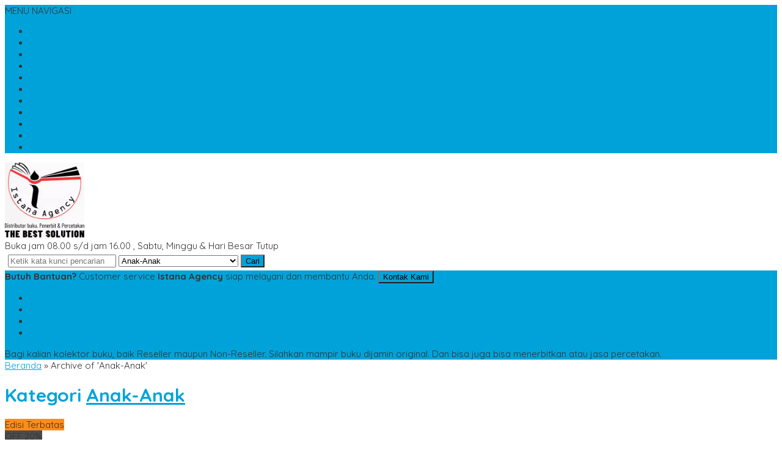

--- FILE ---
content_type: text/html; charset=UTF-8
request_url: https://www.istanaagency.com/category/anak-anak/
body_size: 13734
content:
<!-- Archive - Oketheme.com -->
<!doctype html>
<html lang="en">
<head>
    <meta name="yandex-verification" content="24f77c71f51f1fcd" />

	<meta charset="UTF-8">
	<title>Anak-Anak | Istana Agency</title>
	<link href="//www.google-analytics.com" rel="dns-prefetch">
	<meta name='robots' content='max-image-preview:large' />
<link rel='dns-prefetch' href='//fonts.googleapis.com' />
<link rel="alternate" type="application/rss+xml" title="Istana Agency &raquo; Anak-Anak Category Feed" href="https://www.istanaagency.com/category/anak-anak/feed/" />
<style id='wp-img-auto-sizes-contain-inline-css' type='text/css'>
img:is([sizes=auto i],[sizes^="auto," i]){contain-intrinsic-size:3000px 1500px}
/*# sourceURL=wp-img-auto-sizes-contain-inline-css */
</style>
<style id='classic-theme-styles-inline-css' type='text/css'>
/*! This file is auto-generated */
.wp-block-button__link{color:#fff;background-color:#32373c;border-radius:9999px;box-shadow:none;text-decoration:none;padding:calc(.667em + 2px) calc(1.333em + 2px);font-size:1.125em}.wp-block-file__button{background:#32373c;color:#fff;text-decoration:none}
/*# sourceURL=/wp-includes/css/classic-themes.min.css */
</style>
<link rel='stylesheet' id='mixcss-css' href='https://www.istanaagency.com/wp-content/themes/okestore-2.0d72/libs/mix.css?ver=1.0' media='screen' />
<link rel='stylesheet' id='oketheme-css' href='https://www.istanaagency.com/wp-content/themes/okestore-2.0d72/style.css?ver=1.0' media='all' />
<link rel='stylesheet' id='redux-google-fonts-okestore_opt-css' href='https://fonts.googleapis.com/css?family=Quicksand%3A300%2C400%2C500%2C600%2C700&#038;ver=1742616944' media='all' />
<script type="04c8eba4fe53674f4bdee9c9-text/javascript" src="https://www.istanaagency.com/wp-content/themes/okestore-2.0d72/libs/jquery-2.1.3.min.js?ver=2.1.3" id="jq213-js"></script>
<link rel="https://api.w.org/" href="https://www.istanaagency.com/wp-json/" /><link rel="alternate" title="JSON" type="application/json" href="https://www.istanaagency.com/wp-json/wp/v2/categories/1674" /><link rel="EditURI" type="application/rsd+xml" title="RSD" href="https://www.istanaagency.com/xmlrpc.php?rsd" />
<meta name="generator" content="WordPress 6.9" />
<link rel="icon" href="https://www.istanaagency.com/wp-content/uploads/2015/10/cropped-Logo-Istana-Agency_rev-2-Copy-64x64.jpg" sizes="32x32" />
<link rel="icon" href="https://www.istanaagency.com/wp-content/uploads/2015/10/cropped-Logo-Istana-Agency_rev-2-Copy-250x250.jpg" sizes="192x192" />
<link rel="apple-touch-icon" href="https://www.istanaagency.com/wp-content/uploads/2015/10/cropped-Logo-Istana-Agency_rev-2-Copy-250x250.jpg" />
<meta name="msapplication-TileImage" content="https://www.istanaagency.com/wp-content/uploads/2015/10/cropped-Logo-Istana-Agency_rev-2-Copy.jpg" />
<style type="text/css" title="dynamic-css" class="options-output">#headerwrap{background-color:#FFF;background-image:url('https://www.istanaagency.com/wp-content/themes/okestore-2.0d72/images/bg_pattern.png');}body{font-family:Quicksand;color:#333;font-size:15px;}</style>	<!-- FAVICON -->
			<link href="https://www.istanaagency.com/wp-content/uploads/2019/09/WhatsApp-Image-2019-09-20-at-12.52.11.jpeg" rel="icon" />
		
	<!-- RESPONSIVE -->
			<link rel="stylesheet"  href="https://www.istanaagency.com/wp-content/themes/okestore-2.0d72/responsive.css" media="all" />
		<meta name="viewport" content="width=device-width, user-scalable=no" />
		
	<!-- OPEN GRAPH -->
		
	<style type="text/css">
		
				
					@media screen and (max-width:860px) {
				#naviwrap {
					margin-top:50px;
				}
			}
						@media screen and (max-width:480px) {
				#naviwrap {
					margin-top:95px;
				}
			}
							
		a, h1, h2, h3, h4, .headtitle, .whyicon, nav.vertical a
		{color: #00A3D9;}
		.button-primary, .form-submit input, button, #naviwrap, .naviku li li a, #kontakticker, .pagination a:hover, .pagination > .current, .pcs, .sidecat h4, nav.vertical li:hover > a, .topfooter, #footerback, #sideup, .happy
		{background: #00A3D9;}
		.topfooter {background-image: url(https://www.istanaagency.com/wp-content/themes/okestore-2.0d72/images/garis.png);}
		.pagination a:hover, .pagination > .current, .sidecart, .sidecat, .jumdiv
		{border-color: #00A3D9;}
		
		.button-primary:hover, .form-submit input:hover, button:hover, .naviku a:hover, .sidecat h4:hover 
		{background: #FF8000;}
		a:hover {color: #FF8000;}
		
		                    .Putih {background:#FFFFFF;}
.Merah {background:#FF0000;}
.Biru {background:#0066FF;}
.Hijau {background:#009933;}
.Kuning {background:#FFFF00;}
.Orange {background:#FF6600;}
.Hitam {background:#000000;}
.Silver {background:#E6E6E6;}
.Biru-Muda {background:#00CCFF;}
.Ungu {background:#9933FF;}
.Pink {background:#FF3399;}
.Coklat {background:#8A2E00;}
						
						
/* Diatas merupakan format custom warna versi lama (sebelum versi 2.0),
jangan dihapus bagi Anda yang sebelumnya memiliki
banyak postingan produk yang pilihan warnanya menggunakan
cara lama/versi lama. Cara terbaru menambahkan warna
berada pada tab Custom Warna (untuk versi 2.0 keatas).*/

nav.vertical {
  overflow-y: scroll;
  max-height: 400px;
}
nav.vertical::-webkit-scrollbar-track{
	background-color: #FFF;
}
nav.vertical::-webkit-scrollbar{
	width: 5px;
}
nav.vertical::-webkit-scrollbar-thumb{
	background-color: #CCC;
}

.headlogo img {width: 130px; height:auto;}                		
	</style>
	
	<!-- HEADER CODE -->
		
	<!-- G WEBMASTER -->
    
	<!-- G TAGS -->
    
	<!-- FB PIXEL -->
    
    
    <script type="04c8eba4fe53674f4bdee9c9-text/javascript">var templateDirectory = "https://www.istanaagency.com/wp-content/themes/okestore-2.0d72"; </script>
<style id='global-styles-inline-css' type='text/css'>
:root{--wp--preset--aspect-ratio--square: 1;--wp--preset--aspect-ratio--4-3: 4/3;--wp--preset--aspect-ratio--3-4: 3/4;--wp--preset--aspect-ratio--3-2: 3/2;--wp--preset--aspect-ratio--2-3: 2/3;--wp--preset--aspect-ratio--16-9: 16/9;--wp--preset--aspect-ratio--9-16: 9/16;--wp--preset--color--black: #000000;--wp--preset--color--cyan-bluish-gray: #abb8c3;--wp--preset--color--white: #ffffff;--wp--preset--color--pale-pink: #f78da7;--wp--preset--color--vivid-red: #cf2e2e;--wp--preset--color--luminous-vivid-orange: #ff6900;--wp--preset--color--luminous-vivid-amber: #fcb900;--wp--preset--color--light-green-cyan: #7bdcb5;--wp--preset--color--vivid-green-cyan: #00d084;--wp--preset--color--pale-cyan-blue: #8ed1fc;--wp--preset--color--vivid-cyan-blue: #0693e3;--wp--preset--color--vivid-purple: #9b51e0;--wp--preset--gradient--vivid-cyan-blue-to-vivid-purple: linear-gradient(135deg,rgb(6,147,227) 0%,rgb(155,81,224) 100%);--wp--preset--gradient--light-green-cyan-to-vivid-green-cyan: linear-gradient(135deg,rgb(122,220,180) 0%,rgb(0,208,130) 100%);--wp--preset--gradient--luminous-vivid-amber-to-luminous-vivid-orange: linear-gradient(135deg,rgb(252,185,0) 0%,rgb(255,105,0) 100%);--wp--preset--gradient--luminous-vivid-orange-to-vivid-red: linear-gradient(135deg,rgb(255,105,0) 0%,rgb(207,46,46) 100%);--wp--preset--gradient--very-light-gray-to-cyan-bluish-gray: linear-gradient(135deg,rgb(238,238,238) 0%,rgb(169,184,195) 100%);--wp--preset--gradient--cool-to-warm-spectrum: linear-gradient(135deg,rgb(74,234,220) 0%,rgb(151,120,209) 20%,rgb(207,42,186) 40%,rgb(238,44,130) 60%,rgb(251,105,98) 80%,rgb(254,248,76) 100%);--wp--preset--gradient--blush-light-purple: linear-gradient(135deg,rgb(255,206,236) 0%,rgb(152,150,240) 100%);--wp--preset--gradient--blush-bordeaux: linear-gradient(135deg,rgb(254,205,165) 0%,rgb(254,45,45) 50%,rgb(107,0,62) 100%);--wp--preset--gradient--luminous-dusk: linear-gradient(135deg,rgb(255,203,112) 0%,rgb(199,81,192) 50%,rgb(65,88,208) 100%);--wp--preset--gradient--pale-ocean: linear-gradient(135deg,rgb(255,245,203) 0%,rgb(182,227,212) 50%,rgb(51,167,181) 100%);--wp--preset--gradient--electric-grass: linear-gradient(135deg,rgb(202,248,128) 0%,rgb(113,206,126) 100%);--wp--preset--gradient--midnight: linear-gradient(135deg,rgb(2,3,129) 0%,rgb(40,116,252) 100%);--wp--preset--font-size--small: 13px;--wp--preset--font-size--medium: 20px;--wp--preset--font-size--large: 36px;--wp--preset--font-size--x-large: 42px;--wp--preset--spacing--20: 0.44rem;--wp--preset--spacing--30: 0.67rem;--wp--preset--spacing--40: 1rem;--wp--preset--spacing--50: 1.5rem;--wp--preset--spacing--60: 2.25rem;--wp--preset--spacing--70: 3.38rem;--wp--preset--spacing--80: 5.06rem;--wp--preset--shadow--natural: 6px 6px 9px rgba(0, 0, 0, 0.2);--wp--preset--shadow--deep: 12px 12px 50px rgba(0, 0, 0, 0.4);--wp--preset--shadow--sharp: 6px 6px 0px rgba(0, 0, 0, 0.2);--wp--preset--shadow--outlined: 6px 6px 0px -3px rgb(255, 255, 255), 6px 6px rgb(0, 0, 0);--wp--preset--shadow--crisp: 6px 6px 0px rgb(0, 0, 0);}:where(.is-layout-flex){gap: 0.5em;}:where(.is-layout-grid){gap: 0.5em;}body .is-layout-flex{display: flex;}.is-layout-flex{flex-wrap: wrap;align-items: center;}.is-layout-flex > :is(*, div){margin: 0;}body .is-layout-grid{display: grid;}.is-layout-grid > :is(*, div){margin: 0;}:where(.wp-block-columns.is-layout-flex){gap: 2em;}:where(.wp-block-columns.is-layout-grid){gap: 2em;}:where(.wp-block-post-template.is-layout-flex){gap: 1.25em;}:where(.wp-block-post-template.is-layout-grid){gap: 1.25em;}.has-black-color{color: var(--wp--preset--color--black) !important;}.has-cyan-bluish-gray-color{color: var(--wp--preset--color--cyan-bluish-gray) !important;}.has-white-color{color: var(--wp--preset--color--white) !important;}.has-pale-pink-color{color: var(--wp--preset--color--pale-pink) !important;}.has-vivid-red-color{color: var(--wp--preset--color--vivid-red) !important;}.has-luminous-vivid-orange-color{color: var(--wp--preset--color--luminous-vivid-orange) !important;}.has-luminous-vivid-amber-color{color: var(--wp--preset--color--luminous-vivid-amber) !important;}.has-light-green-cyan-color{color: var(--wp--preset--color--light-green-cyan) !important;}.has-vivid-green-cyan-color{color: var(--wp--preset--color--vivid-green-cyan) !important;}.has-pale-cyan-blue-color{color: var(--wp--preset--color--pale-cyan-blue) !important;}.has-vivid-cyan-blue-color{color: var(--wp--preset--color--vivid-cyan-blue) !important;}.has-vivid-purple-color{color: var(--wp--preset--color--vivid-purple) !important;}.has-black-background-color{background-color: var(--wp--preset--color--black) !important;}.has-cyan-bluish-gray-background-color{background-color: var(--wp--preset--color--cyan-bluish-gray) !important;}.has-white-background-color{background-color: var(--wp--preset--color--white) !important;}.has-pale-pink-background-color{background-color: var(--wp--preset--color--pale-pink) !important;}.has-vivid-red-background-color{background-color: var(--wp--preset--color--vivid-red) !important;}.has-luminous-vivid-orange-background-color{background-color: var(--wp--preset--color--luminous-vivid-orange) !important;}.has-luminous-vivid-amber-background-color{background-color: var(--wp--preset--color--luminous-vivid-amber) !important;}.has-light-green-cyan-background-color{background-color: var(--wp--preset--color--light-green-cyan) !important;}.has-vivid-green-cyan-background-color{background-color: var(--wp--preset--color--vivid-green-cyan) !important;}.has-pale-cyan-blue-background-color{background-color: var(--wp--preset--color--pale-cyan-blue) !important;}.has-vivid-cyan-blue-background-color{background-color: var(--wp--preset--color--vivid-cyan-blue) !important;}.has-vivid-purple-background-color{background-color: var(--wp--preset--color--vivid-purple) !important;}.has-black-border-color{border-color: var(--wp--preset--color--black) !important;}.has-cyan-bluish-gray-border-color{border-color: var(--wp--preset--color--cyan-bluish-gray) !important;}.has-white-border-color{border-color: var(--wp--preset--color--white) !important;}.has-pale-pink-border-color{border-color: var(--wp--preset--color--pale-pink) !important;}.has-vivid-red-border-color{border-color: var(--wp--preset--color--vivid-red) !important;}.has-luminous-vivid-orange-border-color{border-color: var(--wp--preset--color--luminous-vivid-orange) !important;}.has-luminous-vivid-amber-border-color{border-color: var(--wp--preset--color--luminous-vivid-amber) !important;}.has-light-green-cyan-border-color{border-color: var(--wp--preset--color--light-green-cyan) !important;}.has-vivid-green-cyan-border-color{border-color: var(--wp--preset--color--vivid-green-cyan) !important;}.has-pale-cyan-blue-border-color{border-color: var(--wp--preset--color--pale-cyan-blue) !important;}.has-vivid-cyan-blue-border-color{border-color: var(--wp--preset--color--vivid-cyan-blue) !important;}.has-vivid-purple-border-color{border-color: var(--wp--preset--color--vivid-purple) !important;}.has-vivid-cyan-blue-to-vivid-purple-gradient-background{background: var(--wp--preset--gradient--vivid-cyan-blue-to-vivid-purple) !important;}.has-light-green-cyan-to-vivid-green-cyan-gradient-background{background: var(--wp--preset--gradient--light-green-cyan-to-vivid-green-cyan) !important;}.has-luminous-vivid-amber-to-luminous-vivid-orange-gradient-background{background: var(--wp--preset--gradient--luminous-vivid-amber-to-luminous-vivid-orange) !important;}.has-luminous-vivid-orange-to-vivid-red-gradient-background{background: var(--wp--preset--gradient--luminous-vivid-orange-to-vivid-red) !important;}.has-very-light-gray-to-cyan-bluish-gray-gradient-background{background: var(--wp--preset--gradient--very-light-gray-to-cyan-bluish-gray) !important;}.has-cool-to-warm-spectrum-gradient-background{background: var(--wp--preset--gradient--cool-to-warm-spectrum) !important;}.has-blush-light-purple-gradient-background{background: var(--wp--preset--gradient--blush-light-purple) !important;}.has-blush-bordeaux-gradient-background{background: var(--wp--preset--gradient--blush-bordeaux) !important;}.has-luminous-dusk-gradient-background{background: var(--wp--preset--gradient--luminous-dusk) !important;}.has-pale-ocean-gradient-background{background: var(--wp--preset--gradient--pale-ocean) !important;}.has-electric-grass-gradient-background{background: var(--wp--preset--gradient--electric-grass) !important;}.has-midnight-gradient-background{background: var(--wp--preset--gradient--midnight) !important;}.has-small-font-size{font-size: var(--wp--preset--font-size--small) !important;}.has-medium-font-size{font-size: var(--wp--preset--font-size--medium) !important;}.has-large-font-size{font-size: var(--wp--preset--font-size--large) !important;}.has-x-large-font-size{font-size: var(--wp--preset--font-size--x-large) !important;}
/*# sourceURL=global-styles-inline-css */
</style>
</head>
<body>

<div id="wrapperwide">	
	
	<!-- Menu Navigasi -->
	<div id="naviwrap">
		<div class="topmenu">
			<div class="toggleMenu"><i class="glyphicon glyphicon-th-large"></i> MENU NAVIGASI</div>
			<div style="clear: both"></div>
							<ul class="naviku">
					<li class="home"><a href="https://www.istanaagency.com"><i class="el-icon-home" style="margin-right:5px"></i> Beranda</a></li>
					<li class="page_item page-item-8269"><a href="https://www.istanaagency.com/cara-belanja/">Cara Belanja</a></li>
<li class="page_item page-item-8271"><a href="https://www.istanaagency.com/cek-biaya-kirim/">Cek Biaya Kirim</a></li>
<li class="page_item page-item-8318"><a href="https://www.istanaagency.com/katalog/">Katalog</a></li>
<li class="page_item page-item-8267"><a href="https://www.istanaagency.com/konfirmasi/">Konfirmasi</a></li>
<li class="page_item page-item-227"><a href="https://www.istanaagency.com/order-buku/">Order buku</a></li>
<li class="page_item page-item-7027"><a href="https://www.istanaagency.com/reseller-dropship/">RESELLER &#038; DROPSHIP</a></li>
<li class="page_item page-item-223"><a href="https://www.istanaagency.com/produk/">SERVICES &#038; PRODUCT</a></li>
<li class="page_item page-item-8273"><a href="https://www.istanaagency.com/testimonial/">Testimonial</a></li>
<li class="page_item page-item-7175"><a href="https://www.istanaagency.com/catalog-buku/">Katalog Buku</a></li>
					<li><a href="https://www.istanaagency.com/blog">Artikel Terbaru</a>
				</ul>
					</div>
	</div>
	
	<!-- Header -->
		<div id="headerwrap">
		<div id="header">
				<div class="headlogo">
									<a href="https://www.istanaagency.com"><img width="350" src="https://www.istanaagency.com/wp-content/uploads/2024/02/logo-istana.webp"></a>
							</div>
			<div class="headsearch">
									<div class="jambuka"><i class="glyphicon glyphicon glyphicon-time"></i> Buka jam 08.00 s/d jam 16.00 , Sabtu, Minggu & Hari Besar Tutup</div>
								<form class="info" style="overflow: hidden;padding:5px" method="get" action="https://www.istanaagency.com" role="search">
					<input type="search" name="s" placeholder="Ketik kata kunci pencarian">
					<select  name='cat' id='cat' class='select'>
	<option value='0'>Semua Kategori</option>
	<option class="level-0" value="3">Agama</option>
	<option class="level-0" value="1674" selected="selected">Anak-Anak</option>
	<option class="level-0" value="3196">Antropologi</option>
	<option class="level-0" value="72">Bimbingan Konseling</option>
	<option class="level-0" value="3908">Blog</option>
	<option class="level-0" value="432">Buku Obral</option>
	<option class="level-0" value="69">Ekonomi &amp; Administrasi</option>
	<option class="level-0" value="187">Ensiklopedi</option>
	<option class="level-0" value="3173">Farmasi</option>
	<option class="level-0" value="46">Filsafat</option>
	<option class="level-0" value="203">Gender</option>
	<option class="level-0" value="2455">Geografi</option>
	<option class="level-0" value="15">Humor</option>
	<option class="level-0" value="299">Ilmu Kebidanan &amp; Perawat</option>
	<option class="level-0" value="167">Ilmu Kedokteran &amp; Kesehatan</option>
	<option class="level-0" value="3817">Ilmu Komputer</option>
	<option class="level-0" value="314">Ilmu Komunikasi &amp; HI</option>
	<option class="level-0" value="99">Ilmu Perpustakaan</option>
	<option class="level-0" value="1752">Ilmu Pertanian &amp; Peternakan</option>
	<option class="level-0" value="106">Ilmu Politik &amp; Hukum</option>
	<option class="level-0" value="178">Kamus</option>
	<option class="level-0" value="137">Kitab</option>
	<option class="level-0" value="3246">Komik</option>
	<option class="level-0" value="406">Majalah</option>
	<option class="level-0" value="3172">Manajemen</option>
	<option class="level-0" value="116">Metode &amp; Penelitian</option>
	<option class="level-0" value="1540">Militer &amp; Persenjataan</option>
	<option class="level-0" value="164">MIPA</option>
	<option class="level-0" value="34">Motivasi &amp; Inspirasi</option>
	<option class="level-0" value="134">Novel &amp; Cerpen</option>
	<option class="level-0" value="57">Pemikiran &amp; Tafsir</option>
	<option class="level-0" value="41">Pendidikan</option>
	<option class="level-0" value="1755">Perikanan &amp; Kelautan</option>
	<option class="level-0" value="354">Psikologi</option>
	<option class="level-0" value="1090">Puisi</option>
	<option class="level-1" value="6628">&nbsp;&nbsp;&nbsp;Pantun</option>
	<option class="level-0" value="544">Sains &amp; Teknologi</option>
	<option class="level-0" value="235">SD/ MI</option>
	<option class="level-0" value="31">Sejarah &amp; Biografi</option>
	<option class="level-0" value="362">Seni &amp; Bahasa Sastra</option>
	<option class="level-0" value="400">SMA/ MA</option>
	<option class="level-0" value="973">SMP/ MTS</option>
	<option class="level-0" value="153">Sosial dan Budaya</option>
	<option class="level-0" value="2500">Teknik Sipil</option>
	<option class="level-0" value="197">Umum &amp; Populer</option>
</select>
					<button type="submit" role="button"><i class="glyphicon glyphicon-search"></i> Cari</button>
				</form>
			</div>
		</div>
		
				
		<div id="kontakticker">
			<div class="topkontak">
				<b>Butuh Bantuan?</b> Customer service <b>Istana Agency</b> siap melayani dan membantu Anda. <button class="bukakontak">Kontak Kami</button>
			</div>
				<div class="kontakbar">
		<ul>
						<li>
				<a href="sms:6285100523476?body=Halo%20Istana Agency!">
					<span class="glyphicon glyphicon-chevron-right"></span> SMS <u>6285100523476</u>
				</a>
			</li>
						<li>
				<a href="tel:6285100523476">
					<span class="glyphicon glyphicon-chevron-right"></span> TELP <u>6285100523476</u>
				</a>
			</li>
						<li>
				<a href="https://api.whatsapp.com/send?phone=6285100523476&text=Halo%20Istana Agency!" target="blank">
					<span class="glyphicon glyphicon-chevron-right"></span> WA <u>6285100523476</u>
				</a>
			</li>
						<li>
				<a href="/cdn-cgi/l/email-protection#1c756f687d727d7d7b79727f652c255c7b717d7570327f7371">
				<span class="glyphicon glyphicon-chevron-right"></span> <u><span class="__cf_email__" data-cfemail="28415b5c494649494f4d464b511811684f45494144064b4745">[email&#160;protected]</span></u>
				</a>
			</li>
					</ul>
		<div style="clear: both"></div>
	</div>
							<div class="ticker">
					<span class="tick">Bagi kalian kolektor buku, baik Reseller maupun Non-Reseller. Silahkan mampir buku dijamin original. Dan bisa juga bisa menerbitkan atau jasa percetakan.
</span>																								</div>
					</div>		
	</div>
		
	<div id="wrappercontain"> <!-- Start Wrappercontain -->
	
				
		<div class="containwrap"> <!-- Start ContainWrap-->
		
								<div class="container">
				


<div class="crumbs"><a href="https://www.istanaagency.com">Beranda</a> &raquo; <span>Archive of &#39;Anak-Anak&#39;</span></div><h1>
		Kategori <u>Anak-Anak</u>
	</h1>
<div id="gridview">
		<!-- Loop - Oketheme.com -->
<div class="gridpad">
	<div class="grid">
		<div class="arealabel">
			<div><span class="labeli" style="background:rgba(255,128,0,0.90);">Edisi Terbatas</span></div>
							<div><span class="labeli" style="background:rgba(0,0,0,0.70);">OFF 20%</span></div>
					</div>
		<div class="prices">
			<div class="wrapthumb">
				<a href="https://www.istanaagency.com/penguatan-dan-pendampingan-literasi-anak-sekolah-dasar-di-era-pandemi-covid-19-melalui-perpustakaan-berbasis-rumah-ibadah-di-kabupaten-banyuwangi/" title="Penguatan dan Pendampingan Literasi Anak Sekolah Dasar di Era Pandemi Covid 19 Melalui Perpustakaan Berbasis Rumah Ibadah di Kabupaten Banyuwangi">
					<img width="220" height="270" src="https://www.istanaagency.com/wp-content/uploads/2024/07/Screenshot_3-220x270.png" class="attachment-thumbx size-thumbx wp-post-image" alt="" decoding="async" fetchpriority="high" />				</a>
			</div>
				
						<div style="clear: both"></div>
	
		<div id="quickorder-15068" class="quickpop">
			<div class="judul" style="margin-top:0;">
				<span class="glyphicon glyphicon-flash"></span> Penguatan dan Pendampingan Literasi Anak Sekolah Dasar di Era Pandemi Covid 19 Melalui Perpustakaan Berbasis Rumah Ibadah di Kabupaten Banyuwangi			</div>
			<p class="medium" style="text-align:right">*Pemesanan dapat langsung menghubungi kontak di bawah ini:</p>
			<div class="quickview">
				<img width="220" height="270" src="https://www.istanaagency.com/wp-content/uploads/2024/07/Screenshot_3-220x270.png" class="attachment-thumbx size-thumbx wp-post-image" alt="" decoding="async" />Rp 32.800 <span class="small" style="text-decoration:line-through;color:#CCC">Rp 41.000</span>				<div class="medium" style="padding:5px">
					<font color="orange"><span class="glyphicon glyphicon-time"></span> Pre Order</font> / Istana Agency				</div>
			</div>
			<div class="quickdetail">
				<ul>
										<li>
						<a href="sms:6285100523476?body=Halo,%20Saya%20tertarik%20dengan%20produk%20:%20Penguatan dan Pendampingan Literasi Anak Sekolah Dasar di Era Pandemi Covid 19 Melalui Perpustakaan Berbasis Rumah Ibadah di Kabupaten Banyuwangi%20(SKU:%20Istana Agency)%20">
						<button class="btnsms">
							<span class="glyphicon glyphicon-chevron-right"></span> SMS <u>6285100523476</u>
						</button>
						</a>
					</li>
										<li>
						<a href="tel:6285100523476">
						<button class="btntel">
							<span class="glyphicon glyphicon-chevron-right"></span> Telepon <u>6285100523476</u>
						</button>
						</a>
					</li>
										<li>
						<a href="https://api.whatsapp.com/send?phone=6285100523476&text=Halo,%20Saya%20tertarik%20dengan%20produk%20:%20Penguatan dan Pendampingan Literasi Anak Sekolah Dasar di Era Pandemi Covid 19 Melalui Perpustakaan Berbasis Rumah Ibadah di Kabupaten Banyuwangi%20(SKU:%20Istana Agency)%20" target="blank">
							<button class="btnwa">
								<span class="glyphicon glyphicon-chevron-right"></span> Whatsapp <u>6285100523476</u>
							</button>
						</a>
					</li>
										<li>
						<a href="https://www.istanaagency.com/penguatan-dan-pendampingan-literasi-anak-sekolah-dasar-di-era-pandemi-covid-19-melalui-perpustakaan-berbasis-rumah-ibadah-di-kabupaten-banyuwangi/">
							<button>
								<span class="glyphicon glyphicon-link"></span> Lihat Detail Produk
							</button>
						</a>
					</li>
				</ul>
			</div>
		</div>
				
			<div style="padding:5px;text-align:center;">
				<div class="tithumb">
					<a href="https://www.istanaagency.com/penguatan-dan-pendampingan-literasi-anak-sekolah-dasar-di-era-pandemi-covid-19-melalui-perpustakaan-berbasis-rumah-ibadah-di-kabupaten-banyuwangi/" title="Penguatan dan Pendampingan Literasi Anak Sekolah Dasar di Era Pandemi Covid 19 Melalui Perpustakaan Berbasis Rumah Ibadah di Kabupaten Banyuwangi">
					Penguatan dan Pendampingan Literasi Anak....					</a>
				</div>
				Rp 32.800 <span class="small" style="text-decoration:line-through;color:#CCC">Rp 41.000</span>				<div class="small" style="padding:5px">
					Stok: <font color="orange"><span class="glyphicon glyphicon-time"></span> Pre Order</font><br/>Kode: Istana Agency				</div>
			</div>
		</div>
					<a href="#kontak-kami" class="pop">
			<button name="kontak"/>
				<span class="glyphicon glyphicon-time"></span> Pre Order
			</button>
			</a>
			</div>
</div>
		<!-- Loop - Oketheme.com -->
<div class="gridpad">
	<div class="grid">
		<div class="arealabel">
			<div><span class="labeli" style="background:rgba(255,128,0,0.90);">Edisi Terbatas</span></div>
							<div><span class="labeli" style="background:rgba(0,0,0,0.70);">OFF 20%</span></div>
					</div>
		<div class="prices">
			<div class="wrapthumb">
				<a href="https://www.istanaagency.com/buku-ajar-pengembangan-jasmani-anak-usia-dini/" title="BUKU AJAR PENGEMBANGAN JASMANI ANAK USIA DINI">
					<img width="220" height="270" src="https://www.istanaagency.com/wp-content/uploads/2024/06/Screenshot_COVER-220x270.png" class="attachment-thumbx size-thumbx wp-post-image" alt="" decoding="async" />				</a>
			</div>
				
						<div style="clear: both"></div>
	
		<div id="quickorder-14980" class="quickpop">
			<div class="judul" style="margin-top:0;">
				<span class="glyphicon glyphicon-flash"></span> BUKU AJAR PENGEMBANGAN JASMANI ANAK USIA DINI			</div>
			<p class="medium" style="text-align:right">*Pemesanan dapat langsung menghubungi kontak di bawah ini:</p>
			<div class="quickview">
				<img width="220" height="270" src="https://www.istanaagency.com/wp-content/uploads/2024/06/Screenshot_COVER-220x270.png" class="attachment-thumbx size-thumbx wp-post-image" alt="" decoding="async" loading="lazy" />Rp 76.000 <span class="small" style="text-decoration:line-through;color:#CCC">Rp 95.000</span>				<div class="medium" style="padding:5px">
					<font color="orange"><span class="glyphicon glyphicon-time"></span> Pre Order</font> / Istana Agency				</div>
			</div>
			<div class="quickdetail">
				<ul>
										<li>
						<a href="sms:6285100523476?body=Halo,%20Saya%20tertarik%20dengan%20produk%20:%20BUKU AJAR PENGEMBANGAN JASMANI ANAK USIA DINI%20(SKU:%20Istana Agency)%20">
						<button class="btnsms">
							<span class="glyphicon glyphicon-chevron-right"></span> SMS <u>6285100523476</u>
						</button>
						</a>
					</li>
										<li>
						<a href="tel:6285100523476">
						<button class="btntel">
							<span class="glyphicon glyphicon-chevron-right"></span> Telepon <u>6285100523476</u>
						</button>
						</a>
					</li>
										<li>
						<a href="https://api.whatsapp.com/send?phone=6285100523476&text=Halo,%20Saya%20tertarik%20dengan%20produk%20:%20BUKU AJAR PENGEMBANGAN JASMANI ANAK USIA DINI%20(SKU:%20Istana Agency)%20" target="blank">
							<button class="btnwa">
								<span class="glyphicon glyphicon-chevron-right"></span> Whatsapp <u>6285100523476</u>
							</button>
						</a>
					</li>
										<li>
						<a href="https://www.istanaagency.com/buku-ajar-pengembangan-jasmani-anak-usia-dini/">
							<button>
								<span class="glyphicon glyphicon-link"></span> Lihat Detail Produk
							</button>
						</a>
					</li>
				</ul>
			</div>
		</div>
				
			<div style="padding:5px;text-align:center;">
				<div class="tithumb">
					<a href="https://www.istanaagency.com/buku-ajar-pengembangan-jasmani-anak-usia-dini/" title="BUKU AJAR PENGEMBANGAN JASMANI ANAK USIA DINI">
					BUKU AJAR PENGEMBANGAN JASMANI ANAK USIA....					</a>
				</div>
				Rp 76.000 <span class="small" style="text-decoration:line-through;color:#CCC">Rp 95.000</span>				<div class="small" style="padding:5px">
					Stok: <font color="orange"><span class="glyphicon glyphicon-time"></span> Pre Order</font><br/>Kode: Istana Agency				</div>
			</div>
		</div>
					<a href="#kontak-kami" class="pop">
			<button name="kontak"/>
				<span class="glyphicon glyphicon-time"></span> Pre Order
			</button>
			</a>
			</div>
</div>
		<!-- Loop - Oketheme.com -->
<div class="gridpad">
	<div class="grid">
		<div class="arealabel">
			<div><span class="labeli" style="background:rgba(217,0,0,0.90);">Paling Laris</span></div>
					</div>
		<div class="prices">
			<div class="wrapthumb">
				<a href="https://www.istanaagency.com/aku-menyayangi-maka-aku-disayangi-panduan-belajar-stop-kekerasan-seksual-untuk-remaja/" title="Aku Menyayangi Maka Aku Disayangi (Panduan Belajar Stop Kekerasan Seksual untuk Remaja)">
					<img width="220" height="270" src="https://www.istanaagency.com/wp-content/uploads/2024/06/Cover-220x270.png" class="attachment-thumbx size-thumbx wp-post-image" alt="" decoding="async" loading="lazy" />				</a>
			</div>
				
						<div style="clear: both"></div>
	
		<div id="quickorder-14969" class="quickpop">
			<div class="judul" style="margin-top:0;">
				<span class="glyphicon glyphicon-flash"></span> Aku Menyayangi Maka Aku Disayangi (Panduan Belajar Stop Kekerasan Seksual untuk Remaja)			</div>
			<p class="medium" style="text-align:right">*Pemesanan dapat langsung menghubungi kontak di bawah ini:</p>
			<div class="quickview">
				<img width="220" height="270" src="https://www.istanaagency.com/wp-content/uploads/2024/06/Cover-220x270.png" class="attachment-thumbx size-thumbx wp-post-image" alt="" decoding="async" loading="lazy" />Rp 34.900				<div class="medium" style="padding:5px">
					<font color="orange"><span class="glyphicon glyphicon-time"></span> Pre Order</font> / Istana Agency				</div>
			</div>
			<div class="quickdetail">
				<ul>
										<li>
						<a href="sms:6285100523476?body=Halo,%20Saya%20tertarik%20dengan%20produk%20:%20Aku Menyayangi Maka Aku Disayangi (Panduan Belajar Stop Kekerasan Seksual untuk Remaja)%20(SKU:%20Istana Agency)%20">
						<button class="btnsms">
							<span class="glyphicon glyphicon-chevron-right"></span> SMS <u>6285100523476</u>
						</button>
						</a>
					</li>
										<li>
						<a href="tel:6285100523476">
						<button class="btntel">
							<span class="glyphicon glyphicon-chevron-right"></span> Telepon <u>6285100523476</u>
						</button>
						</a>
					</li>
										<li>
						<a href="https://api.whatsapp.com/send?phone=6285100523476&text=Halo,%20Saya%20tertarik%20dengan%20produk%20:%20Aku Menyayangi Maka Aku Disayangi (Panduan Belajar Stop Kekerasan Seksual untuk Remaja)%20(SKU:%20Istana Agency)%20" target="blank">
							<button class="btnwa">
								<span class="glyphicon glyphicon-chevron-right"></span> Whatsapp <u>6285100523476</u>
							</button>
						</a>
					</li>
										<li>
						<a href="https://www.istanaagency.com/aku-menyayangi-maka-aku-disayangi-panduan-belajar-stop-kekerasan-seksual-untuk-remaja/">
							<button>
								<span class="glyphicon glyphicon-link"></span> Lihat Detail Produk
							</button>
						</a>
					</li>
				</ul>
			</div>
		</div>
				
			<div style="padding:5px;text-align:center;">
				<div class="tithumb">
					<a href="https://www.istanaagency.com/aku-menyayangi-maka-aku-disayangi-panduan-belajar-stop-kekerasan-seksual-untuk-remaja/" title="Aku Menyayangi Maka Aku Disayangi (Panduan Belajar Stop Kekerasan Seksual untuk Remaja)">
					Aku Menyayangi Maka Aku Disayangi (Pandu....					</a>
				</div>
				Rp 34.900				<div class="small" style="padding:5px">
					Stok: <font color="orange"><span class="glyphicon glyphicon-time"></span> Pre Order</font><br/>Kode: Istana Agency				</div>
			</div>
		</div>
					<a href="#kontak-kami" class="pop">
			<button name="kontak"/>
				<span class="glyphicon glyphicon-time"></span> Pre Order
			</button>
			</a>
			</div>
</div>
		<!-- Loop - Oketheme.com -->
<div class="gridpad">
	<div class="grid">
		<div class="arealabel">
			<div></div>
							<div><span class="labeli" style="background:rgba(0,0,0,0.70);">OFF 20%</span></div>
					</div>
		<div class="prices">
			<div class="wrapthumb">
				<a href="https://www.istanaagency.com/samudera-hikmah-al-ghazali-sejarah-kisah-nasihat-spiritual-sang-hujjatul-islam/" title="SAMUDERA HIKMAH AL-GHAZALI ; Sejarah, Kisah, &#038; Nasihat Spiritual SANG HUJJATUL ISLAM">
					<img width="220" height="270" src="https://www.istanaagency.com/wp-content/uploads/2020/06/SAMUDERA-HIKMAH-AL-GHAZALI-Sejarah-Kisah-Nasihat-Spiritual-SANG-HUJJATUL-ISLAM-1-220x270.jpg" class="attachment-thumbx size-thumbx wp-post-image" alt="" decoding="async" loading="lazy" />				</a>
			</div>
				
				 
			<a href="#quickorder-10626" class="pop" title="QUICK ORDER : SAMUDERA HIKMAH AL-GHAZALI ; Sejarah, Kisah, &#038; Nasihat Spiritual SANG HUJJATUL ISLAM">
				<div class="quicklabel">
					<span class="glyphicon glyphicon-flash" style="margin:0;padding:0 3px"></span>
				</div>
			</a>
					<div style="clear: both"></div>
	
		<div id="quickorder-10626" class="quickpop">
			<div class="judul" style="margin-top:0;">
				<span class="glyphicon glyphicon-flash"></span> SAMUDERA HIKMAH AL-GHAZALI ; Sejarah, Kisah, &#038; Nasihat Spiritual SANG HUJJATUL ISLAM			</div>
			<p class="medium" style="text-align:right">*Pemesanan dapat langsung menghubungi kontak di bawah ini:</p>
			<div class="quickview">
				<img width="220" height="270" src="https://www.istanaagency.com/wp-content/uploads/2020/06/SAMUDERA-HIKMAH-AL-GHAZALI-Sejarah-Kisah-Nasihat-Spiritual-SANG-HUJJATUL-ISLAM-1-220x270.jpg" class="attachment-thumbx size-thumbx wp-post-image" alt="" decoding="async" loading="lazy" />Rp 47.200 <span class="small" style="text-decoration:line-through;color:#CCC">Rp 59.000</span>				<div class="medium" style="padding:5px">
					<font color="green"><span class="glyphicon glyphicon-ok"></span> Tersedia</font> / Araska Publisher				</div>
			</div>
			<div class="quickdetail">
				<ul>
										<li>
						<a href="sms:6285100523476?body=Halo,%20Saya%20tertarik%20dengan%20produk%20:%20SAMUDERA HIKMAH AL-GHAZALI ; Sejarah, Kisah, &#038; Nasihat Spiritual SANG HUJJATUL ISLAM%20(SKU:%20Araska Publisher)%20">
						<button class="btnsms">
							<span class="glyphicon glyphicon-chevron-right"></span> SMS <u>6285100523476</u>
						</button>
						</a>
					</li>
										<li>
						<a href="tel:6285100523476">
						<button class="btntel">
							<span class="glyphicon glyphicon-chevron-right"></span> Telepon <u>6285100523476</u>
						</button>
						</a>
					</li>
										<li>
						<a href="https://api.whatsapp.com/send?phone=6285100523476&text=Halo,%20Saya%20tertarik%20dengan%20produk%20:%20SAMUDERA HIKMAH AL-GHAZALI ; Sejarah, Kisah, &#038; Nasihat Spiritual SANG HUJJATUL ISLAM%20(SKU:%20Araska Publisher)%20" target="blank">
							<button class="btnwa">
								<span class="glyphicon glyphicon-chevron-right"></span> Whatsapp <u>6285100523476</u>
							</button>
						</a>
					</li>
										<li>
						<a href="https://www.istanaagency.com/samudera-hikmah-al-ghazali-sejarah-kisah-nasihat-spiritual-sang-hujjatul-islam/">
							<button>
								<span class="glyphicon glyphicon-link"></span> Lihat Detail Produk
							</button>
						</a>
					</li>
				</ul>
			</div>
		</div>
				
			<div style="padding:5px;text-align:center;">
				<div class="tithumb">
					<a href="https://www.istanaagency.com/samudera-hikmah-al-ghazali-sejarah-kisah-nasihat-spiritual-sang-hujjatul-islam/" title="SAMUDERA HIKMAH AL-GHAZALI ; Sejarah, Kisah, &#038; Nasihat Spiritual SANG HUJJATUL ISLAM">
					SAMUDERA HIKMAH AL-GHAZALI ; Sejarah, Ki....					</a>
				</div>
				Rp 47.200 <span class="small" style="text-decoration:line-through;color:#CCC">Rp 59.000</span>				<div class="small" style="padding:5px">
					Stok: <font color="green"><span class="glyphicon glyphicon-ok"></span> Tersedia</font><br/>Kode: Araska Publisher				</div>
			</div>
		</div>
					<a href="https://www.istanaagency.com/samudera-hikmah-al-ghazali-sejarah-kisah-nasihat-spiritual-sang-hujjatul-islam/">
			<button name="pesan"/>
				Detail Produk
			</button>
			</a>
			</div>
</div>
		<!-- Loop - Oketheme.com -->
<div class="gridpad">
	<div class="grid">
		<div class="arealabel">
			<div></div>
							<div><span class="labeli" style="background:rgba(0,0,0,0.70);">OFF 20%</span></div>
					</div>
		<div class="prices">
			<div class="wrapthumb">
				<a href="https://www.istanaagency.com/nasihat-langit-penenteram-jiwa-buku-4-meneladani-rasulullah-keluarga-sahabat-dan-para-nabi/" title="Nasihat Langit Penenteram Jiwa &#8211; Buku 4: Meneladani Rasulullah, Keluarga, Sahabat, dan Para Nabi">
					<img width="220" height="270" src="https://www.istanaagency.com/wp-content/uploads/2020/04/Nasihat-langit-jilid-4-001-220x270.jpg" class="attachment-thumbx size-thumbx wp-post-image" alt="" decoding="async" loading="lazy" />				</a>
			</div>
				
				 
			<a href="#quickorder-10365" class="pop" title="QUICK ORDER : Nasihat Langit Penenteram Jiwa &#8211; Buku 4: Meneladani Rasulullah, Keluarga, Sahabat, dan Para Nabi">
				<div class="quicklabel">
					<span class="glyphicon glyphicon-flash" style="margin:0;padding:0 3px"></span>
				</div>
			</a>
					<div style="clear: both"></div>
	
		<div id="quickorder-10365" class="quickpop">
			<div class="judul" style="margin-top:0;">
				<span class="glyphicon glyphicon-flash"></span> Nasihat Langit Penenteram Jiwa &#8211; Buku 4: Meneladani Rasulullah, Keluarga, Sahabat, dan Para Nabi			</div>
			<p class="medium" style="text-align:right">*Pemesanan dapat langsung menghubungi kontak di bawah ini:</p>
			<div class="quickview">
				<img width="220" height="270" src="https://www.istanaagency.com/wp-content/uploads/2020/04/Nasihat-langit-jilid-4-001-220x270.jpg" class="attachment-thumbx size-thumbx wp-post-image" alt="" decoding="async" loading="lazy" />Rp 62.400 <span class="small" style="text-decoration:line-through;color:#CCC">Rp 78.000</span>				<div class="medium" style="padding:5px">
					<font color="green"><span class="glyphicon glyphicon-ok"></span> Tersedia</font> / Alifia Books				</div>
			</div>
			<div class="quickdetail">
				<ul>
										<li>
						<a href="sms:6285100523476?body=Halo,%20Saya%20tertarik%20dengan%20produk%20:%20Nasihat Langit Penenteram Jiwa &#8211; Buku 4: Meneladani Rasulullah, Keluarga, Sahabat, dan Para Nabi%20(SKU:%20Alifia Books)%20">
						<button class="btnsms">
							<span class="glyphicon glyphicon-chevron-right"></span> SMS <u>6285100523476</u>
						</button>
						</a>
					</li>
										<li>
						<a href="tel:6285100523476">
						<button class="btntel">
							<span class="glyphicon glyphicon-chevron-right"></span> Telepon <u>6285100523476</u>
						</button>
						</a>
					</li>
										<li>
						<a href="https://api.whatsapp.com/send?phone=6285100523476&text=Halo,%20Saya%20tertarik%20dengan%20produk%20:%20Nasihat Langit Penenteram Jiwa &#8211; Buku 4: Meneladani Rasulullah, Keluarga, Sahabat, dan Para Nabi%20(SKU:%20Alifia Books)%20" target="blank">
							<button class="btnwa">
								<span class="glyphicon glyphicon-chevron-right"></span> Whatsapp <u>6285100523476</u>
							</button>
						</a>
					</li>
										<li>
						<a href="https://www.istanaagency.com/nasihat-langit-penenteram-jiwa-buku-4-meneladani-rasulullah-keluarga-sahabat-dan-para-nabi/">
							<button>
								<span class="glyphicon glyphicon-link"></span> Lihat Detail Produk
							</button>
						</a>
					</li>
				</ul>
			</div>
		</div>
				
			<div style="padding:5px;text-align:center;">
				<div class="tithumb">
					<a href="https://www.istanaagency.com/nasihat-langit-penenteram-jiwa-buku-4-meneladani-rasulullah-keluarga-sahabat-dan-para-nabi/" title="Nasihat Langit Penenteram Jiwa &#8211; Buku 4: Meneladani Rasulullah, Keluarga, Sahabat, dan Para Nabi">
					Nasihat Langit Penenteram Jiwa - Buku 4:....					</a>
				</div>
				Rp 62.400 <span class="small" style="text-decoration:line-through;color:#CCC">Rp 78.000</span>				<div class="small" style="padding:5px">
					Stok: <font color="green"><span class="glyphicon glyphicon-ok"></span> Tersedia</font><br/>Kode: Alifia Books				</div>
			</div>
		</div>
					<a href="https://www.istanaagency.com/nasihat-langit-penenteram-jiwa-buku-4-meneladani-rasulullah-keluarga-sahabat-dan-para-nabi/">
			<button name="pesan"/>
				Detail Produk
			</button>
			</a>
			</div>
</div>
		<!-- Loop - Oketheme.com -->
<div class="gridpad">
	<div class="grid">
		<div class="arealabel">
			<div></div>
					</div>
		<div class="prices">
			<div class="wrapthumb">
				<a href="https://www.istanaagency.com/bblr-berat-badan-lahir-rendah/" title="BBLR (Berat Badan Lahir Rendah)">
					<img width="220" height="270" src="https://www.istanaagency.com/wp-content/uploads/2014/07/BBLR-Berat-Badan-Lahir-Rendah-220x270.jpg" class="attachment-thumbx size-thumbx wp-post-image" alt="" decoding="async" loading="lazy" />				</a>
			</div>
				
						<div style="clear: both"></div>
	
		<div id="quickorder-259" class="quickpop">
			<div class="judul" style="margin-top:0;">
				<span class="glyphicon glyphicon-flash"></span> BBLR (Berat Badan Lahir Rendah)			</div>
			<p class="medium" style="text-align:right">*Pemesanan dapat langsung menghubungi kontak di bawah ini:</p>
			<div class="quickview">
				<img width="220" height="270" src="https://www.istanaagency.com/wp-content/uploads/2014/07/BBLR-Berat-Badan-Lahir-Rendah-220x270.jpg" class="attachment-thumbx size-thumbx wp-post-image" alt="" decoding="async" loading="lazy" />*Harga Hubungi CS				<div class="medium" style="padding:5px">
									</div>
			</div>
			<div class="quickdetail">
				<ul>
										<li>
						<a href="sms:6285100523476?body=Halo,%20Saya%20tertarik%20dengan%20produk%20:%20BBLR (Berat Badan Lahir Rendah)%20">
						<button class="btnsms">
							<span class="glyphicon glyphicon-chevron-right"></span> SMS <u>6285100523476</u>
						</button>
						</a>
					</li>
										<li>
						<a href="tel:6285100523476">
						<button class="btntel">
							<span class="glyphicon glyphicon-chevron-right"></span> Telepon <u>6285100523476</u>
						</button>
						</a>
					</li>
										<li>
						<a href="https://api.whatsapp.com/send?phone=6285100523476&text=Halo,%20Saya%20tertarik%20dengan%20produk%20:%20BBLR (Berat Badan Lahir Rendah)%20" target="blank">
							<button class="btnwa">
								<span class="glyphicon glyphicon-chevron-right"></span> Whatsapp <u>6285100523476</u>
							</button>
						</a>
					</li>
										<li>
						<a href="https://www.istanaagency.com/bblr-berat-badan-lahir-rendah/">
							<button>
								<span class="glyphicon glyphicon-link"></span> Lihat Detail Produk
							</button>
						</a>
					</li>
				</ul>
			</div>
		</div>
				
			<div style="padding:5px;text-align:center;">
				<div class="tithumb">
					<a href="https://www.istanaagency.com/bblr-berat-badan-lahir-rendah/" title="BBLR (Berat Badan Lahir Rendah)">
					BBLR (Berat Badan Lahir Rendah)					</a>
				</div>
				*Harga Hubungi CS				<div class="small" style="padding:5px">
					Stok: 				</div>
			</div>
		</div>
					<a href="#kontak-kami" class="pop">
			<button name="kontak"/>
				<span class="glyphicon glyphicon-earphone"></span> Hubungi Kami
			</button>
			</a>
			</div>
</div>
		<!-- Loop - Oketheme.com -->
<div class="gridpad">
	<div class="grid">
		<div class="arealabel">
			<div></div>
					</div>
		<div class="prices">
			<div class="wrapthumb">
				<a href="https://www.istanaagency.com/katak-ingin-menjadi-lembu/" title="Katak Ingin Menjadi Lembu">
					<img width="220" height="270" src="https://www.istanaagency.com/wp-content/uploads/2014/06/Katak-Ingin-Menjadi-Lembu-220x270.jpg" class="attachment-thumbx size-thumbx wp-post-image" alt="" decoding="async" loading="lazy" />				</a>
			</div>
				
						<div style="clear: both"></div>
	
		<div id="quickorder-141" class="quickpop">
			<div class="judul" style="margin-top:0;">
				<span class="glyphicon glyphicon-flash"></span> Katak Ingin Menjadi Lembu			</div>
			<p class="medium" style="text-align:right">*Pemesanan dapat langsung menghubungi kontak di bawah ini:</p>
			<div class="quickview">
				<img width="220" height="270" src="https://www.istanaagency.com/wp-content/uploads/2014/06/Katak-Ingin-Menjadi-Lembu-220x270.jpg" class="attachment-thumbx size-thumbx wp-post-image" alt="" decoding="async" loading="lazy" />*Harga Hubungi CS				<div class="medium" style="padding:5px">
									</div>
			</div>
			<div class="quickdetail">
				<ul>
										<li>
						<a href="sms:6285100523476?body=Halo,%20Saya%20tertarik%20dengan%20produk%20:%20Katak Ingin Menjadi Lembu%20">
						<button class="btnsms">
							<span class="glyphicon glyphicon-chevron-right"></span> SMS <u>6285100523476</u>
						</button>
						</a>
					</li>
										<li>
						<a href="tel:6285100523476">
						<button class="btntel">
							<span class="glyphicon glyphicon-chevron-right"></span> Telepon <u>6285100523476</u>
						</button>
						</a>
					</li>
										<li>
						<a href="https://api.whatsapp.com/send?phone=6285100523476&text=Halo,%20Saya%20tertarik%20dengan%20produk%20:%20Katak Ingin Menjadi Lembu%20" target="blank">
							<button class="btnwa">
								<span class="glyphicon glyphicon-chevron-right"></span> Whatsapp <u>6285100523476</u>
							</button>
						</a>
					</li>
										<li>
						<a href="https://www.istanaagency.com/katak-ingin-menjadi-lembu/">
							<button>
								<span class="glyphicon glyphicon-link"></span> Lihat Detail Produk
							</button>
						</a>
					</li>
				</ul>
			</div>
		</div>
				
			<div style="padding:5px;text-align:center;">
				<div class="tithumb">
					<a href="https://www.istanaagency.com/katak-ingin-menjadi-lembu/" title="Katak Ingin Menjadi Lembu">
					Katak Ingin Menjadi Lembu					</a>
				</div>
				*Harga Hubungi CS				<div class="small" style="padding:5px">
					Stok: 				</div>
			</div>
		</div>
					<a href="#kontak-kami" class="pop">
			<button name="kontak"/>
				<span class="glyphicon glyphicon-earphone"></span> Hubungi Kami
			</button>
			</a>
			</div>
</div>
			<div style="clear: both"></div>
	<div class="pagination"></div></div>
<div style="clear: both"></div>
									
							</div> <!-- End Container -->
				<div class="sidefly">
			<div class="sidecart">
						<a href="#rincian" class="pop"><button class="pcs"><span id="external-jumlah"></span> pcs</button></a>
			<div style="font-weight:bold; font-size:130%;padding:4px 10px;">
				<span id="external-subtotal"></span>
				<a href="https://www.istanaagency.com/cart" title="Checkout"><span class="checkoutlink" style="font-size:12px"><i class="glyphicon glyphicon-share-alt"></i> Checkout</span></a>
			</div>
			<div class="hidecat">
				<a href="#rincian" class="pop">
					<button class="buybutton" style="width:50%;float:left;"><i class="glyphicon glyphicon-shopping-cart"></i> Rincian</button>
				</a>
				<a href="https://www.istanaagency.com/cart" title="Checkout">
					<button class="buybutton" style="width:50%;float:left;"><i class="glyphicon glyphicon-share-alt"></i> Checkout</button>
				</a>
			</div>
			
			<div id="rincian" class="popup" style="display: none;">
				<div class="judul" style="margin-top:0;"><i class="glyphicon glyphicon-shopping-cart" style="margin-right:5px;"></i> Keranjang Belanja Anda</div>
				<div id="jcart">	
			<input type='hidden' name='jcartToken' value='4778e369b27235b78ea1d165dbaf0339' />
			<table border='0'>
				<thead>
					<tr>
						<th colspan='2'>						Nama Produk</th>						<th>Qty</th>						<th>Berat</th>						<th>Total</th>					</tr>
				</thead>
				<tfoot>
					<tr>
							<th colspan='2'>							</th>							<th><span id='jcart-title'></span> 0<input name='jcartjumlah' id='jcartjumlah' type='hidden' value='0' /></th>
							<th><span id='jcart-berat'>0</span><input name='jcartberat' id='jcartberat' type='hidden' value='' /></th>
							<th><span id='jcart-subtotal'>Rp 0</span><input name='jcarttotal' id='jcarttotal' type='hidden' value='0' /></th>
					</tr>
				</tfoot>
				<tbody>
					
            <tr>
                <td id='jcart-empty' colspan='5' style='padding:20px'>
                <span style='font-size:110%;'>Oops, keranjang belanja Anda kosong!</span><br/>
                <input style='padding:0;height:0;width:0;border-color:#FFF;' name='oketheme' type='text' value=''>
                </td>
            </tr>
				</tbody>
			</table>

		</div>
				<div>Selesaikan pemesanan? <a href="https://www.istanaagency.com/cart"><button style="font-size:90%;margin-top:5px;"><span class="glyphicon glyphicon-share-alt"></span> CHECKOUT</button></a></div>
			</div>
		</div>
		
	<div class="sidecat">
		<h4><i class="glyphicon glyphicon-list"></i> Kategori Produk</h4>
		<nav class="vertical">
			<ul>
					<li class="cat-item cat-item-3"><a href="https://www.istanaagency.com/category/agama/">Agama</a>
</li>
	<li class="cat-item cat-item-1674 current-cat"><a aria-current="page" href="https://www.istanaagency.com/category/anak-anak/">Anak-Anak</a>
</li>
	<li class="cat-item cat-item-3196"><a href="https://www.istanaagency.com/category/antropologi/">Antropologi</a>
</li>
	<li class="cat-item cat-item-72"><a href="https://www.istanaagency.com/category/bimbingan-konseling/">Bimbingan Konseling</a>
</li>
	<li class="cat-item cat-item-432"><a href="https://www.istanaagency.com/category/buku-obral/">Buku Obral</a>
</li>
	<li class="cat-item cat-item-69"><a href="https://www.istanaagency.com/category/ekonomi/">Ekonomi &amp; Administrasi</a>
</li>
	<li class="cat-item cat-item-187"><a href="https://www.istanaagency.com/category/ensiklopedi/">Ensiklopedi</a>
</li>
	<li class="cat-item cat-item-3173"><a href="https://www.istanaagency.com/category/farmasi/">Farmasi</a>
</li>
	<li class="cat-item cat-item-46"><a href="https://www.istanaagency.com/category/filsafat/">Filsafat</a>
</li>
	<li class="cat-item cat-item-203"><a href="https://www.istanaagency.com/category/gender/">Gender</a>
</li>
	<li class="cat-item cat-item-2455"><a href="https://www.istanaagency.com/category/geografi/">Geografi</a>
</li>
	<li class="cat-item cat-item-15"><a href="https://www.istanaagency.com/category/humor/">Humor</a>
</li>
	<li class="cat-item cat-item-299"><a href="https://www.istanaagency.com/category/ilmu-kebidanan-perawat/">Ilmu Kebidanan &amp; Perawat</a>
</li>
	<li class="cat-item cat-item-167"><a href="https://www.istanaagency.com/category/ilmu-kedokteran/">Ilmu Kedokteran &amp; Kesehatan</a>
</li>
	<li class="cat-item cat-item-3817"><a href="https://www.istanaagency.com/category/ilmu-komputer/">Ilmu Komputer</a>
</li>
	<li class="cat-item cat-item-314"><a href="https://www.istanaagency.com/category/ilmu-komunikasi/">Ilmu Komunikasi &amp; HI</a>
</li>
	<li class="cat-item cat-item-99"><a href="https://www.istanaagency.com/category/ilmu-perpustakaan/">Ilmu Perpustakaan</a>
</li>
	<li class="cat-item cat-item-1752"><a href="https://www.istanaagency.com/category/ilmu-pertanian-peternakan/">Ilmu Pertanian &amp; Peternakan</a>
</li>
	<li class="cat-item cat-item-106"><a href="https://www.istanaagency.com/category/hukum/">Ilmu Politik &amp; Hukum</a>
</li>
	<li class="cat-item cat-item-178"><a href="https://www.istanaagency.com/category/kamus/">Kamus</a>
</li>
	<li class="cat-item cat-item-137"><a href="https://www.istanaagency.com/category/kitab/">Kitab</a>
</li>
	<li class="cat-item cat-item-3246"><a href="https://www.istanaagency.com/category/komik/">Komik</a>
</li>
	<li class="cat-item cat-item-406"><a href="https://www.istanaagency.com/category/majalah/">Majalah</a>
</li>
	<li class="cat-item cat-item-3172"><a href="https://www.istanaagency.com/category/manajemen/">Manajemen</a>
</li>
	<li class="cat-item cat-item-116"><a href="https://www.istanaagency.com/category/penelitian/">Metode &amp; Penelitian</a>
</li>
	<li class="cat-item cat-item-1540"><a href="https://www.istanaagency.com/category/militer-persenjataan/">Militer &amp; Persenjataan</a>
</li>
	<li class="cat-item cat-item-164"><a href="https://www.istanaagency.com/category/biologi/">MIPA</a>
</li>
	<li class="cat-item cat-item-34"><a href="https://www.istanaagency.com/category/motivasi/">Motivasi &amp; Inspirasi</a>
</li>
	<li class="cat-item cat-item-134"><a href="https://www.istanaagency.com/category/novel/">Novel &amp; Cerpen</a>
</li>
	<li class="cat-item cat-item-57"><a href="https://www.istanaagency.com/category/tafsir/">Pemikiran &amp; Tafsir</a>
</li>
	<li class="cat-item cat-item-41"><a href="https://www.istanaagency.com/category/pendidikan/">Pendidikan</a>
</li>
	<li class="cat-item cat-item-1755"><a href="https://www.istanaagency.com/category/perikanan-kelautan/">Perikanan &amp; Kelautan</a>
</li>
	<li class="cat-item cat-item-354"><a href="https://www.istanaagency.com/category/psikologi/">Psikologi</a>
</li>
	<li class="cat-item cat-item-1090"><a href="https://www.istanaagency.com/category/puisi/">Puisi</a>
<ul class='children'>
	<li class="cat-item cat-item-6628"><a href="https://www.istanaagency.com/category/puisi/pantun/">Pantun</a>
</li>
</ul>
</li>
	<li class="cat-item cat-item-544"><a href="https://www.istanaagency.com/category/sains/">Sains &amp; Teknologi</a>
</li>
	<li class="cat-item cat-item-235"><a href="https://www.istanaagency.com/category/sd/">SD/ MI</a>
</li>
	<li class="cat-item cat-item-31"><a href="https://www.istanaagency.com/category/sejarah/">Sejarah &amp; Biografi</a>
</li>
	<li class="cat-item cat-item-362"><a href="https://www.istanaagency.com/category/sastra/">Seni &amp; Bahasa Sastra</a>
</li>
	<li class="cat-item cat-item-400"><a href="https://www.istanaagency.com/category/sma/">SMA/ MA</a>
</li>
	<li class="cat-item cat-item-973"><a href="https://www.istanaagency.com/category/smp/">SMP/ MTS</a>
</li>
	<li class="cat-item cat-item-153"><a href="https://www.istanaagency.com/category/sosial-dan-budaya/">Sosial dan Budaya</a>
</li>
	<li class="cat-item cat-item-2500"><a href="https://www.istanaagency.com/category/teknik-sipil/">Teknik Sipil</a>
</li>
	<li class="cat-item cat-item-197"><a href="https://www.istanaagency.com/category/umum/">Umum &amp; Populer</a>
</li>
			</ul>
		</nav>
	</div>	
</div>
<div class="sidebarwrap">
		<div class="sidebar" style="background:#F9F9F9;">
			<iframe src="//www.facebook.com/plugins/likebox.php?href=https://web.facebook.com/istanaagency09&amp;show_faces=true&amp;header=false&amp;show_border=false&amp;connections=16" scrolling="true" style="width:100%; height:210px;background:none;border:none;"></iframe>
		<div style="clear: both"></div>			
		</div>
<div class="sidebar">
	<h4><i class="glyphicon glyphicon-heart-empty"></i> Testimonial</h4>
	<p>Bagaimana pengalaman &amp; pendapat mereka tentang kami? Berikut ini adalah testimonial asli tanpa rekayasa dari customer kami.</p>
	<div style="clear: both"></div>
	<a href="https://www.istanaagency.com/testimonial/#submit-testimonial"><button><span class="glyphicon glyphicon-plus"></span> Submit</button></a> 
	<a href="https://www.istanaagency.com/testimonial/" ><button><span class="glyphicon glyphicon-comment"></span> Lihat Semua</button></a>

	<div id="testi" class="owl-carousel">
		<div class="testi"><div class="judul" style="margin-top:0"><span class="glyphicon glyphicon-user"></span> Naruto Uzumaki</div><p>Senang sekali belanja di website ini. Harganya murah dan pelayanan yang diberikan TOP banget. Sukses selalu dan akan saya rekomendasikan kepada teman dan kerabat saya. Trims! *Ini adalah contoh testimoni, dapat Anda hapus pada wp-admin > menu Comments.</p></div><div class="testi"><div class="judul" style="margin-top:0"><span class="glyphicon glyphicon-user"></span> Tsubasa Ozora</div><p>Sungguh pengalaman yang menyenangkan belanja online website ini. Tidak salah pilih dan produk yang dijual keren sekali. Terus tingkatkan dan sukses selalu! *Ini adalah contoh testimoni, dapat Anda hapus pada wp-admin > menu Comments.</p></div>	</div>

	<div style="clear: both"></div>
</div>
	<div class="sidebar">
					<div class="socmed">
			<a href="https://web.facebook.com/istanaagency09" target="blank" title="Temukan kami di Facebook"><img width="170" height="34" src="https://www.istanaagency.com/wp-content/themes/okestore-2.0d72/images/socmed/facebook.jpg"></a>
			</div>
							<div class="socmed">
				<a href="https://www.lazada.co.id/shop/istana-agency/" target="blank" title="Ikuti kami di Twitter"><img width="170" height="34" src="https://www.istanaagency.com/wp-content/themes/okestore-2.0d72/images/socmed/twitter.jpg"></a>
			</div>
							<div class="socmed">
			<a href="https://instagram.com/istanaagency" target="blank" title="Temukan kami di Instagram"><img width="170" height="34" src="https://www.istanaagency.com/wp-content/themes/okestore-2.0d72/images/socmed/instagram.jpg"></a>
			</div>
							<div class="socmed">
				<a href="https://shopee.co.id/istanaagency" target="blank" title="Temukan kami di Shopee"><img width="170" height="34" src="https://www.istanaagency.com/wp-content/themes/okestore-2.0d72/images/socmed/shopee.jpg"></a>
			</div>
							<div class="socmed">
				<a href="https://www.tokopedia.com/istanaagency" target="blank" title="Temukan kami di Tokopedia"><img width="170" height="34" src="https://www.istanaagency.com/wp-content/themes/okestore-2.0d72/images/socmed/tokopedia.jpg"></a>
			</div>
							<div class="socmed">
				<a href="https://www.bukalapak.com/u/istanaagency" target="blank" title="Temukan kami di BukaLapak"><img width="170" height="34" src="https://www.istanaagency.com/wp-content/themes/okestore-2.0d72/images/socmed/bukalapak.jpg"></a>
			</div>
			</div>
	<div class="sidebar">
		<h4><i class="glyphicon glyphicon-bookmark"></i> Info Bank</h4>		
				<div class="bank">
			<span class="bca"></span>
			<b>BCA</b><br/><span class="small">Rek.</span> 4451213533<br/><span class="small">An. Maulana Aenul Yaqin</span>
		</div>
		<div style="clear: both"></div>
				
				
				<div class="bank">
			<span class="bri"></span>
			<b>BRI</b><br/><span class="small">Rek.</span> 3020-0101-7368-531<br/><span class="small">An. Maulana Aenul Yaqin</span>
		</div>
		<div style="clear: both"></div>
				
				
				
				
				
				
			</div>
	<div class="sidebar">
		<h4><i class="el-icon-car"></i> Jasa Pengiriman</h4>
					<span class="jne"></span>
					<span class="pos"></span>
					<span class="tiki"></span>
					<span class="pcp"></span>
					<span class="esl"></span>
					<span class="rpx"></span>
					<span class="pandu"></span>
					<span class="wahana"></span>
					<span class="sicepat"></span>
					<span class="jnt"></span>
					<span class="pahala"></span>
					<span class="cahaya"></span>
					<span class="sap"></span>
					<span class="jet"></span>
					<span class="indah"></span>
					<span class="slis"></span>
					<span class="first"></span>
					<span class="star"></span>
					<span class="ninja"></span>
					<span class="lion"></span>
				
		        		<div style="clear: both"></div>
	</div>
	<div class="sidebar">
			<img src="https://www.istanaagency.com/wp-content/themes/okestore-2.0d72/images/dropship.jpg">
		</div>
	<div class="sidebar"><h4><i class="el-icon-ok-sign"></i> Pencarian judul buku</h4><form role="search" method="get" id="searchform" class="searchform" action="https://www.istanaagency.com/">
				<div>
					<label class="screen-reader-text" for="s">Search for:</label>
					<input type="text" value="" name="s" id="s" />
					<input type="submit" id="searchsubmit" value="Search" />
				</div>
			</form></div><div class="sidebar"><h4><i class="el-icon-ok-sign"></i> Categories</h4>
			<ul>
					<li class="cat-item cat-item-3"><a href="https://www.istanaagency.com/category/agama/">Agama</a> (881)
</li>
	<li class="cat-item cat-item-1674 current-cat"><a aria-current="page" href="https://www.istanaagency.com/category/anak-anak/">Anak-Anak</a> (7)
</li>
	<li class="cat-item cat-item-3196"><a href="https://www.istanaagency.com/category/antropologi/">Antropologi</a> (11)
</li>
	<li class="cat-item cat-item-72"><a href="https://www.istanaagency.com/category/bimbingan-konseling/">Bimbingan Konseling</a> (19)
</li>
	<li class="cat-item cat-item-3908"><a href="https://www.istanaagency.com/category/blog/">Blog</a> (2)
</li>
	<li class="cat-item cat-item-432"><a href="https://www.istanaagency.com/category/buku-obral/">Buku Obral</a> (1)
</li>
	<li class="cat-item cat-item-69"><a href="https://www.istanaagency.com/category/ekonomi/">Ekonomi &amp; Administrasi</a> (311)
</li>
	<li class="cat-item cat-item-187"><a href="https://www.istanaagency.com/category/ensiklopedi/">Ensiklopedi</a> (6)
</li>
	<li class="cat-item cat-item-3173"><a href="https://www.istanaagency.com/category/farmasi/">Farmasi</a> (10)
</li>
	<li class="cat-item cat-item-46"><a href="https://www.istanaagency.com/category/filsafat/">Filsafat</a> (102)
</li>
	<li class="cat-item cat-item-203"><a href="https://www.istanaagency.com/category/gender/">Gender</a> (16)
</li>
	<li class="cat-item cat-item-2455"><a href="https://www.istanaagency.com/category/geografi/">Geografi</a> (6)
</li>
	<li class="cat-item cat-item-15"><a href="https://www.istanaagency.com/category/humor/">Humor</a> (5)
</li>
	<li class="cat-item cat-item-299"><a href="https://www.istanaagency.com/category/ilmu-kebidanan-perawat/">Ilmu Kebidanan &amp; Perawat</a> (111)
</li>
	<li class="cat-item cat-item-167"><a href="https://www.istanaagency.com/category/ilmu-kedokteran/">Ilmu Kedokteran &amp; Kesehatan</a> (72)
</li>
	<li class="cat-item cat-item-3817"><a href="https://www.istanaagency.com/category/ilmu-komputer/">Ilmu Komputer</a> (39)
</li>
	<li class="cat-item cat-item-314"><a href="https://www.istanaagency.com/category/ilmu-komunikasi/">Ilmu Komunikasi &amp; HI</a> (116)
</li>
	<li class="cat-item cat-item-99"><a href="https://www.istanaagency.com/category/ilmu-perpustakaan/">Ilmu Perpustakaan</a> (39)
</li>
	<li class="cat-item cat-item-1752"><a href="https://www.istanaagency.com/category/ilmu-pertanian-peternakan/">Ilmu Pertanian &amp; Peternakan</a> (95)
</li>
	<li class="cat-item cat-item-106"><a href="https://www.istanaagency.com/category/hukum/">Ilmu Politik &amp; Hukum</a> (661)
</li>
	<li class="cat-item cat-item-178"><a href="https://www.istanaagency.com/category/kamus/">Kamus</a> (20)
</li>
	<li class="cat-item cat-item-3246"><a href="https://www.istanaagency.com/category/komik/">Komik</a> (5)
</li>
	<li class="cat-item cat-item-3172"><a href="https://www.istanaagency.com/category/manajemen/">Manajemen</a> (105)
</li>
	<li class="cat-item cat-item-116"><a href="https://www.istanaagency.com/category/penelitian/">Metode &amp; Penelitian</a> (172)
</li>
	<li class="cat-item cat-item-1540"><a href="https://www.istanaagency.com/category/militer-persenjataan/">Militer &amp; Persenjataan</a> (15)
</li>
	<li class="cat-item cat-item-164"><a href="https://www.istanaagency.com/category/biologi/">MIPA</a> (49)
</li>
	<li class="cat-item cat-item-34"><a href="https://www.istanaagency.com/category/motivasi/">Motivasi &amp; Inspirasi</a> (210)
</li>
	<li class="cat-item cat-item-134"><a href="https://www.istanaagency.com/category/novel/">Novel &amp; Cerpen</a> (129)
</li>
	<li class="cat-item cat-item-57"><a href="https://www.istanaagency.com/category/tafsir/">Pemikiran &amp; Tafsir</a> (173)
</li>
	<li class="cat-item cat-item-41"><a href="https://www.istanaagency.com/category/pendidikan/">Pendidikan</a> (504)
</li>
	<li class="cat-item cat-item-1755"><a href="https://www.istanaagency.com/category/perikanan-kelautan/">Perikanan &amp; Kelautan</a> (28)
</li>
	<li class="cat-item cat-item-354"><a href="https://www.istanaagency.com/category/psikologi/">Psikologi</a> (109)
</li>
	<li class="cat-item cat-item-1090"><a href="https://www.istanaagency.com/category/puisi/">Puisi</a> (39)
<ul class='children'>
	<li class="cat-item cat-item-6628"><a href="https://www.istanaagency.com/category/puisi/pantun/">Pantun</a> (7)
</li>
</ul>
</li>
	<li class="cat-item cat-item-544"><a href="https://www.istanaagency.com/category/sains/">Sains &amp; Teknologi</a> (68)
</li>
	<li class="cat-item cat-item-235"><a href="https://www.istanaagency.com/category/sd/">SD/ MI</a> (3)
</li>
	<li class="cat-item cat-item-31"><a href="https://www.istanaagency.com/category/sejarah/">Sejarah &amp; Biografi</a> (396)
</li>
	<li class="cat-item cat-item-362"><a href="https://www.istanaagency.com/category/sastra/">Seni &amp; Bahasa Sastra</a> (248)
</li>
	<li class="cat-item cat-item-400"><a href="https://www.istanaagency.com/category/sma/">SMA/ MA</a> (13)
</li>
	<li class="cat-item cat-item-973"><a href="https://www.istanaagency.com/category/smp/">SMP/ MTS</a> (4)
</li>
	<li class="cat-item cat-item-153"><a href="https://www.istanaagency.com/category/sosial-dan-budaya/">Sosial dan Budaya</a> (474)
</li>
	<li class="cat-item cat-item-2500"><a href="https://www.istanaagency.com/category/teknik-sipil/">Teknik Sipil</a> (27)
</li>
	<li class="cat-item cat-item-197"><a href="https://www.istanaagency.com/category/umum/">Umum &amp; Populer</a> (449)
</li>
			</ul>

			</div><div class="sidebar"><h4><i class="el-icon-ok-sign"></i> Archives</h4>		<label class="screen-reader-text" for="archives-dropdown-4">Archives</label>
		<select id="archives-dropdown-4" name="archive-dropdown">
			
			<option value="">Select Month</option>
				<option value='https://www.istanaagency.com/2026/01/'> January 2026 </option>
	<option value='https://www.istanaagency.com/2025/12/'> December 2025 </option>
	<option value='https://www.istanaagency.com/2025/11/'> November 2025 </option>
	<option value='https://www.istanaagency.com/2025/10/'> October 2025 </option>
	<option value='https://www.istanaagency.com/2025/09/'> September 2025 </option>
	<option value='https://www.istanaagency.com/2025/08/'> August 2025 </option>
	<option value='https://www.istanaagency.com/2025/07/'> July 2025 </option>
	<option value='https://www.istanaagency.com/2025/06/'> June 2025 </option>
	<option value='https://www.istanaagency.com/2025/05/'> May 2025 </option>
	<option value='https://www.istanaagency.com/2025/04/'> April 2025 </option>
	<option value='https://www.istanaagency.com/2025/03/'> March 2025 </option>
	<option value='https://www.istanaagency.com/2025/02/'> February 2025 </option>
	<option value='https://www.istanaagency.com/2025/01/'> January 2025 </option>
	<option value='https://www.istanaagency.com/2024/12/'> December 2024 </option>
	<option value='https://www.istanaagency.com/2024/11/'> November 2024 </option>
	<option value='https://www.istanaagency.com/2024/10/'> October 2024 </option>
	<option value='https://www.istanaagency.com/2024/09/'> September 2024 </option>
	<option value='https://www.istanaagency.com/2024/08/'> August 2024 </option>
	<option value='https://www.istanaagency.com/2024/07/'> July 2024 </option>
	<option value='https://www.istanaagency.com/2024/06/'> June 2024 </option>
	<option value='https://www.istanaagency.com/2024/05/'> May 2024 </option>
	<option value='https://www.istanaagency.com/2024/04/'> April 2024 </option>
	<option value='https://www.istanaagency.com/2024/03/'> March 2024 </option>
	<option value='https://www.istanaagency.com/2024/02/'> February 2024 </option>
	<option value='https://www.istanaagency.com/2024/01/'> January 2024 </option>
	<option value='https://www.istanaagency.com/2023/12/'> December 2023 </option>
	<option value='https://www.istanaagency.com/2023/11/'> November 2023 </option>
	<option value='https://www.istanaagency.com/2023/10/'> October 2023 </option>
	<option value='https://www.istanaagency.com/2023/09/'> September 2023 </option>
	<option value='https://www.istanaagency.com/2023/08/'> August 2023 </option>
	<option value='https://www.istanaagency.com/2023/07/'> July 2023 </option>
	<option value='https://www.istanaagency.com/2023/06/'> June 2023 </option>
	<option value='https://www.istanaagency.com/2023/05/'> May 2023 </option>
	<option value='https://www.istanaagency.com/2023/04/'> April 2023 </option>
	<option value='https://www.istanaagency.com/2023/03/'> March 2023 </option>
	<option value='https://www.istanaagency.com/2023/02/'> February 2023 </option>
	<option value='https://www.istanaagency.com/2023/01/'> January 2023 </option>
	<option value='https://www.istanaagency.com/2022/12/'> December 2022 </option>
	<option value='https://www.istanaagency.com/2022/11/'> November 2022 </option>
	<option value='https://www.istanaagency.com/2022/10/'> October 2022 </option>
	<option value='https://www.istanaagency.com/2022/09/'> September 2022 </option>
	<option value='https://www.istanaagency.com/2022/03/'> March 2022 </option>
	<option value='https://www.istanaagency.com/2022/02/'> February 2022 </option>
	<option value='https://www.istanaagency.com/2022/01/'> January 2022 </option>
	<option value='https://www.istanaagency.com/2021/12/'> December 2021 </option>
	<option value='https://www.istanaagency.com/2021/11/'> November 2021 </option>
	<option value='https://www.istanaagency.com/2021/10/'> October 2021 </option>
	<option value='https://www.istanaagency.com/2021/09/'> September 2021 </option>
	<option value='https://www.istanaagency.com/2021/08/'> August 2021 </option>
	<option value='https://www.istanaagency.com/2021/07/'> July 2021 </option>
	<option value='https://www.istanaagency.com/2021/06/'> June 2021 </option>
	<option value='https://www.istanaagency.com/2021/05/'> May 2021 </option>
	<option value='https://www.istanaagency.com/2021/04/'> April 2021 </option>
	<option value='https://www.istanaagency.com/2021/03/'> March 2021 </option>
	<option value='https://www.istanaagency.com/2021/02/'> February 2021 </option>
	<option value='https://www.istanaagency.com/2021/01/'> January 2021 </option>
	<option value='https://www.istanaagency.com/2020/12/'> December 2020 </option>
	<option value='https://www.istanaagency.com/2020/10/'> October 2020 </option>
	<option value='https://www.istanaagency.com/2020/09/'> September 2020 </option>
	<option value='https://www.istanaagency.com/2020/08/'> August 2020 </option>
	<option value='https://www.istanaagency.com/2020/07/'> July 2020 </option>
	<option value='https://www.istanaagency.com/2020/06/'> June 2020 </option>
	<option value='https://www.istanaagency.com/2020/05/'> May 2020 </option>
	<option value='https://www.istanaagency.com/2020/04/'> April 2020 </option>
	<option value='https://www.istanaagency.com/2020/03/'> March 2020 </option>
	<option value='https://www.istanaagency.com/2020/02/'> February 2020 </option>
	<option value='https://www.istanaagency.com/2020/01/'> January 2020 </option>
	<option value='https://www.istanaagency.com/2019/12/'> December 2019 </option>
	<option value='https://www.istanaagency.com/2019/11/'> November 2019 </option>
	<option value='https://www.istanaagency.com/2019/10/'> October 2019 </option>
	<option value='https://www.istanaagency.com/2019/09/'> September 2019 </option>
	<option value='https://www.istanaagency.com/2019/08/'> August 2019 </option>
	<option value='https://www.istanaagency.com/2019/07/'> July 2019 </option>
	<option value='https://www.istanaagency.com/2019/06/'> June 2019 </option>
	<option value='https://www.istanaagency.com/2019/05/'> May 2019 </option>
	<option value='https://www.istanaagency.com/2019/04/'> April 2019 </option>
	<option value='https://www.istanaagency.com/2019/03/'> March 2019 </option>
	<option value='https://www.istanaagency.com/2019/01/'> January 2019 </option>
	<option value='https://www.istanaagency.com/2018/11/'> November 2018 </option>
	<option value='https://www.istanaagency.com/2018/10/'> October 2018 </option>
	<option value='https://www.istanaagency.com/2018/09/'> September 2018 </option>
	<option value='https://www.istanaagency.com/2018/08/'> August 2018 </option>
	<option value='https://www.istanaagency.com/2018/07/'> July 2018 </option>
	<option value='https://www.istanaagency.com/2018/06/'> June 2018 </option>
	<option value='https://www.istanaagency.com/2018/05/'> May 2018 </option>
	<option value='https://www.istanaagency.com/2018/04/'> April 2018 </option>
	<option value='https://www.istanaagency.com/2018/02/'> February 2018 </option>
	<option value='https://www.istanaagency.com/2018/01/'> January 2018 </option>
	<option value='https://www.istanaagency.com/2017/12/'> December 2017 </option>
	<option value='https://www.istanaagency.com/2017/11/'> November 2017 </option>
	<option value='https://www.istanaagency.com/2017/10/'> October 2017 </option>
	<option value='https://www.istanaagency.com/2017/09/'> September 2017 </option>
	<option value='https://www.istanaagency.com/2017/08/'> August 2017 </option>
	<option value='https://www.istanaagency.com/2017/07/'> July 2017 </option>
	<option value='https://www.istanaagency.com/2017/06/'> June 2017 </option>
	<option value='https://www.istanaagency.com/2017/05/'> May 2017 </option>
	<option value='https://www.istanaagency.com/2017/04/'> April 2017 </option>
	<option value='https://www.istanaagency.com/2017/03/'> March 2017 </option>
	<option value='https://www.istanaagency.com/2017/02/'> February 2017 </option>
	<option value='https://www.istanaagency.com/2017/01/'> January 2017 </option>
	<option value='https://www.istanaagency.com/2016/12/'> December 2016 </option>
	<option value='https://www.istanaagency.com/2016/11/'> November 2016 </option>
	<option value='https://www.istanaagency.com/2016/10/'> October 2016 </option>
	<option value='https://www.istanaagency.com/2016/09/'> September 2016 </option>
	<option value='https://www.istanaagency.com/2016/07/'> July 2016 </option>
	<option value='https://www.istanaagency.com/2016/06/'> June 2016 </option>
	<option value='https://www.istanaagency.com/2015/12/'> December 2015 </option>
	<option value='https://www.istanaagency.com/2015/11/'> November 2015 </option>
	<option value='https://www.istanaagency.com/2015/10/'> October 2015 </option>
	<option value='https://www.istanaagency.com/2015/09/'> September 2015 </option>
	<option value='https://www.istanaagency.com/2015/08/'> August 2015 </option>
	<option value='https://www.istanaagency.com/2015/07/'> July 2015 </option>
	<option value='https://www.istanaagency.com/2015/06/'> June 2015 </option>
	<option value='https://www.istanaagency.com/2015/05/'> May 2015 </option>
	<option value='https://www.istanaagency.com/2014/12/'> December 2014 </option>
	<option value='https://www.istanaagency.com/2014/11/'> November 2014 </option>
	<option value='https://www.istanaagency.com/2014/10/'> October 2014 </option>
	<option value='https://www.istanaagency.com/2014/09/'> September 2014 </option>
	<option value='https://www.istanaagency.com/2014/08/'> August 2014 </option>
	<option value='https://www.istanaagency.com/2014/07/'> July 2014 </option>
	<option value='https://www.istanaagency.com/2014/06/'> June 2014 </option>
	<option value='https://www.istanaagency.com/2014/05/'> May 2014 </option>
	<option value='https://www.istanaagency.com/2014/02/'> February 2014 </option>
	<option value='https://www.istanaagency.com/2014/01/'> January 2014 </option>
	<option value='https://www.istanaagency.com/2013/12/'> December 2013 </option>
	<option value='https://www.istanaagency.com/2013/11/'> November 2013 </option>
	<option value='https://www.istanaagency.com/2013/10/'> October 2013 </option>
	<option value='https://www.istanaagency.com/2013/09/'> September 2013 </option>
	<option value='https://www.istanaagency.com/2013/08/'> August 2013 </option>
	<option value='https://www.istanaagency.com/2013/07/'> July 2013 </option>
	<option value='https://www.istanaagency.com/2013/06/'> June 2013 </option>
	<option value='https://www.istanaagency.com/2013/05/'> May 2013 </option>
	<option value='https://www.istanaagency.com/2013/04/'> April 2013 </option>
	<option value='https://www.istanaagency.com/2013/03/'> March 2013 </option>
	<option value='https://www.istanaagency.com/2013/02/'> February 2013 </option>
	<option value='https://www.istanaagency.com/2013/01/'> January 2013 </option>
	<option value='https://www.istanaagency.com/2012/12/'> December 2012 </option>
	<option value='https://www.istanaagency.com/2012/11/'> November 2012 </option>
	<option value='https://www.istanaagency.com/2012/10/'> October 2012 </option>
	<option value='https://www.istanaagency.com/2012/06/'> June 2012 </option>

		</select>

			<script data-cfasync="false" src="/cdn-cgi/scripts/5c5dd728/cloudflare-static/email-decode.min.js"></script><script type="04c8eba4fe53674f4bdee9c9-text/javascript">
/* <![CDATA[ */

( ( dropdownId ) => {
	const dropdown = document.getElementById( dropdownId );
	function onSelectChange() {
		setTimeout( () => {
			if ( 'escape' === dropdown.dataset.lastkey ) {
				return;
			}
			if ( dropdown.value ) {
				document.location.href = dropdown.value;
			}
		}, 250 );
	}
	function onKeyUp( event ) {
		if ( 'Escape' === event.key ) {
			dropdown.dataset.lastkey = 'escape';
		} else {
			delete dropdown.dataset.lastkey;
		}
	}
	function onClick() {
		delete dropdown.dataset.lastkey;
	}
	dropdown.addEventListener( 'keyup', onKeyUp );
	dropdown.addEventListener( 'click', onClick );
	dropdown.addEventListener( 'change', onSelectChange );
})( "archives-dropdown-4" );

//# sourceURL=WP_Widget_Archives%3A%3Awidget
/* ]]> */
</script>
</div><div class="sidebar"><!-- Histats.com  (div with counter) --><div id="histats_counter"></div>
<!-- Histats.com  START  (aync)-->
<script type="04c8eba4fe53674f4bdee9c9-text/javascript">var _Hasync= _Hasync|| [];
_Hasync.push(['Histats.start', '1,4842804,4,605,110,55,00010000']);
_Hasync.push(['Histats.fasi', '1']);
_Hasync.push(['Histats.track_hits', '']);
(function() {
var hs = document.createElement('script'); hs.type = 'text/javascript'; hs.async = true;
hs.src = ('//s10.histats.com/js15_as.js');
(document.getElementsByTagName('head')[0] || document.getElementsByTagName('body')[0]).appendChild(hs);
})();</script>
<noscript><a href="/" target="_blank"><img decoding="async"  src="//sstatic1.histats.com/0.gif?4842804&101" alt="invisible hit counter" border="0"></a></noscript>
<!-- Histats.com  END  --></div></div>


				<a href="#"><div id="sideup">SIDEBAR</div></a>
						<div style="clear: both"></div>
			
		</div> <!-- End Containwrap -->
		
	</div> <!-- End Wrappercontain -->	
	
	<!-- Footer Area -->
	<div class="topfooter"></div>
	<div id="footerback">
		<div class="overback"  style="background-image: url(https://www.istanaagency.com/wp-content/themes/okestore-2.0d72/images/bg_footer.jpg);" ></div>
		<div id="footerarea">
			<div class="footbarwidget">
							</div>
			<div class="footbarwidget">
							</div>
			<div class="footbarwidget">
							</div>
			<div style="clear: both"></div>		
		</div>
		<div class="footer">
			<div class="copyleft">
			<a href="https://www.istanaagency.com"><b>Istana Agency</b> - Distributor Buku, Penerbit dan Percetakan</a>
			
			</div>			
			<div class="copyright">
							</div>
						
		</div>	
	</div>
	
</div> <!-- End Wrapperwide -->

	<!-- Kontak Kami Pop -->
	<div id="kontak-kami" class="popup" style="display: none;">
		<div class="judul" style="margin-top:0;"><span class="glyphicon glyphicon-info-sign"></span> Kontak Istana Agency</div>
		Berikut ini adalah detail kontak customer service kami:
		<p>
			<ul style="border-left:5px solid #E5E5E5">
								<li>
					<a href="sms:6285100523476?body=Halo%20Istana Agency!">
						<button class="btnsms">
							<span class="glyphicon glyphicon-chevron-right"></span> SMS <u>6285100523476</u>
						</button>
					</a>
				</li>
								<li>
					<a href="tel:6285100523476">
						<button class="btntel">
							<span class="glyphicon glyphicon-chevron-right"></span> Telepon <u>6285100523476</u>
						</button>
					</a>
				</li>
								<li>
					<a href="https://api.whatsapp.com/send?phone=6285100523476&text=Halo%20Istana Agency!" target="blank">
						<button class="btnwa">
							<span class="glyphicon glyphicon-chevron-right"></span> Whatsapp <u>6285100523476</u>
						</button>
					</a>
				</li>
								<li>
					<a href="/cdn-cgi/l/email-protection#3f564c4b5e515e5e585a515c460f067f58525e5653115c5052">
					<button class="btnmail">
						<span class="glyphicon glyphicon-chevron-right"></span> Email ke <span class="__cf_email__" data-cfemail="bcd5cfc8ddd2dddddbd9d2dfc58c85fcdbd1ddd5d092dfd3d1">[email&#160;protected]</span>					</button>
					</a>
				</li>
							</ul>
		</p>
					<p class="small tred"><i class="glyphicon glyphicon glyphicon-time"></i> Buka jam 08.00 s/d jam 16.00 , Sabtu, Minggu & Hari Besar Tutup</p>
			</div>
	
	<!-- Info Bank -->
	<div id="info-bank" class="popup" style="display: none;">
		<div class="judul" style="margin-top:0;">Info Rekening Bank Istana Agency</div>
		Berikut ini adalah detail akun rekening bank kami, mohon untuk berhati-hati terhadap penipuan yang mengatas namakan toko online kami:
		<div style="max-width:930px">
						<div class="banx">
				<span class="bca"></span>
				BCA<br/><span class="small">Rek.</span> 4451213533<br/><span class="small">An. Maulana Aenul Yaqin</span>
			</div>
												<div class="banx">
				<span class="bri"></span>
				BRI<br/><span class="small">Rek.</span> 3020-0101-7368-531<br/><span class="small">An. Maulana Aenul Yaqin</span>
			</div>
																				
					</div>
	</div>
	
			<div class="wabutton" >
			<a href="https://api.whatsapp.com/send?phone=6285100523476&text=Halo%20Istana Agency!" target="blank">
															<img src="https://www.istanaagency.com/wp-content/themes/okestore-2.0d72/images/wa/cs-1.png">
												</a>
		</div>
	<script data-cfasync="false" src="/cdn-cgi/scripts/5c5dd728/cloudflare-static/email-decode.min.js"></script><script type="speculationrules">
{"prefetch":[{"source":"document","where":{"and":[{"href_matches":"/*"},{"not":{"href_matches":["/wp-*.php","/wp-admin/*","/wp-content/uploads/*","/wp-content/*","/wp-content/plugins/*","/wp-content/themes/okestore-2.0d72/*","/*\\?(.+)"]}},{"not":{"selector_matches":"a[rel~=\"nofollow\"]"}},{"not":{"selector_matches":".no-prefetch, .no-prefetch a"}}]},"eagerness":"conservative"}]}
</script>
<script type="04c8eba4fe53674f4bdee9c9-text/javascript" src="https://www.istanaagency.com/wp-content/themes/okestore-2.0d72/libs/mix.js?ver=1.0&#039; defer onload=&#039;" id="mixjs-js"></script>
<script type="04c8eba4fe53674f4bdee9c9-text/javascript" src="https://www.istanaagency.com/wp-content/themes/okestore-2.0d72/libs/jcart.js?ver=6.9&#039; defer onload=&#039;" id="jcart-js"></script>

<a href="#" class="scrollup"></a>

<script src="/cdn-cgi/scripts/7d0fa10a/cloudflare-static/rocket-loader.min.js" data-cf-settings="04c8eba4fe53674f4bdee9c9-|49" defer></script><script defer src="https://static.cloudflareinsights.com/beacon.min.js/vcd15cbe7772f49c399c6a5babf22c1241717689176015" integrity="sha512-ZpsOmlRQV6y907TI0dKBHq9Md29nnaEIPlkf84rnaERnq6zvWvPUqr2ft8M1aS28oN72PdrCzSjY4U6VaAw1EQ==" data-cf-beacon='{"version":"2024.11.0","token":"99fd03df3fe446fcab936f11c1c0c5dc","r":1,"server_timing":{"name":{"cfCacheStatus":true,"cfEdge":true,"cfExtPri":true,"cfL4":true,"cfOrigin":true,"cfSpeedBrain":true},"location_startswith":null}}' crossorigin="anonymous"></script>
</body>
</html>
<!-- OkeStore Theme - Copyright by Oketheme.com -->